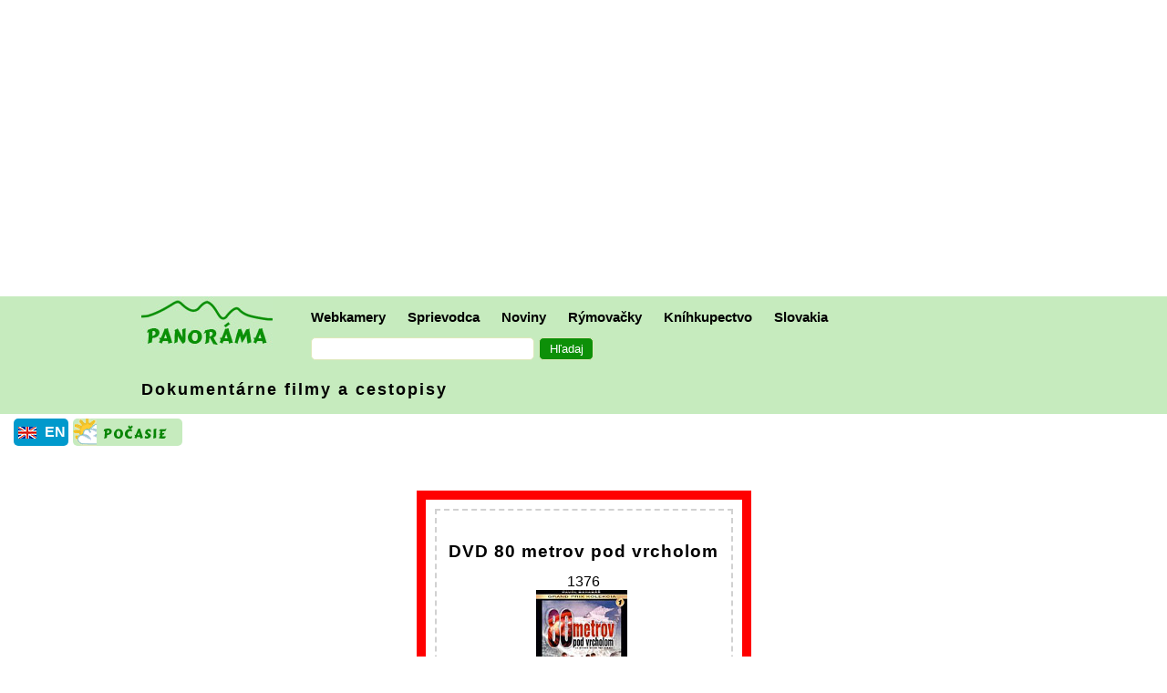

--- FILE ---
content_type: text/html; charset=UTF-8
request_url: https://www.panorama.sk/go/mapa.asp?lang=sk&mc=1376
body_size: 5356
content:
<!DOCTYPE html><html lang="sk"><head><META http-equiv="Content-Type" content="text/html; charset=utf8"><meta name="google-site-verification" content="Z8gF27Uwg_SO3oDJzbjpLzrXeeCmkds-EFpPm5oNhrw" /><meta name='titleidsk' content="DVD 80 Metres bellow the Summit"><meta name='titleidsk' content="DVD 80 metrov pod vrcholom"><meta Http-Equiv="Cache-Control" Content="no-cache"><meta Http-Equiv="Pragma" Content="no-cache"><meta Http-Equiv="Expires" Content="0"><meta Http-Equiv="Pragma-directive: no-cache"><meta Http-Equiv="Cache-directive: no-cache"><title>Panoráma.sk - DVD 80 metrov pod vrcholom</title><meta name='titleiden' content='Slovakia'><meta name='titleidsk' content='Slovensko'><meta name='viewport' content='width=device-width, initial-scale=1'><link rel='stylesheet' HREF='/go/style20251229.css' TYPE='text/css'><link rel='icon' type='image/gif' href='https://www.panorama.sk/images/panorama_icon.gif'/><META name="description" content="DVD 80 metrov pod vrcholom"><META http-equiv="content-language" content="sk"><link rel='canonical' href='https://www.panorama.sk/go/mapa.asp?lang=sk&mc=1376'><meta property='og:title' content='Panoráma.sk - DVD 80 metrov pod vrcholom' /><meta property='og:type' content='article' /><meta property='og:url' content='https://www.panorama.sk/go/mapa.asp?lang=sk&mc=1376' /><meta property='fb:app_id' content='167135996665963' /><meta property='og:image' content='https://www.panorama.sk/images/panorama_logo_square.gif' /><meta property='og:site_name' content='Panorama.sk' /><meta property='fb:admins' content='1581516393' /><meta property='og:description' content='DVD 80 metrov pod vrcholom' /><link rel='apple-touch-icon' sizes='180x180' href='/apple-touch-icon.png'><link rel='icon' type='image/png' sizes='32x32' href='/favicon-32x32.png'><link rel='icon' type='image/png' sizes='16x16' href='/favicon-16x16.png'><link rel='manifest' href='/site.webmanifest'><!-- Global site tag (gtag.js) - Google Analytics -->
<script async src="https://www.googletagmanager.com/gtag/js?id=G-TT92M6GKRZ"></script>
<script>
  window.dataLayer = window.dataLayer || [];
  function gtag(){dataLayer.push(arguments);}
  gtag('js', new Date());

  gtag('config', 'G-TT92M6GKRZ');
</script>
</head><body>
	<div id="fb-root"></div>
	<script>(function(d, s, id) {
  var js, fjs = d.getElementsByTagName(s)[0];
  if (d.getElementById(id)) return;
  js = d.createElement(s); js.id = id;
  js.src = "//connect.facebook.net/en_US/sdk.js#xfbml=1&version=v3.2";
  fjs.parentNode.insertBefore(js, fjs);
}(document, 'script', 'facebook-jssdk'));</script>

<div class='HolyGrail-header'><div style="clear:both;margin:25px 0px 20px 10px;border:solid 0px #000000;position:relative;z-index:0;"> 
<script async src="//pagead2.googlesyndication.com/pagead/js/adsbygoogle.js"></script>
<!-- responsive001 -->
<ins class="adsbygoogle"
     style="display:block"
     data-ad-client="ca-pub-5275666156294316"
     data-ad-slot="9208661644"
     data-ad-format="auto"></ins>
<script>
(adsbygoogle = window.adsbygoogle || []).push({});
</script>
</div>
<div class="spacer"></div>
<div class="container">
	<div class="centruj">
		<div style="max-width:100%;height:65px;border: 0px solid #ff0000;"><a class="nohover" href="/"><img style="width: 144px; height:60px; border: solid #2b9eb3 0px; margin:0px 30px 0px 15px;" src="/images/panorama_logo_60v.jpg" alt="Panorama.sk"></a>
		<div class="schovaj">
  		<div class="dropdown">
			<button class="dropbtn">Webkamery</button>
    		<div class="dropdown-content">
				<a href="/sk/online-kamery">Slovensko a okolie</a>
				<a href="/sk/online-kamery-mapa">Mapa webkamier</a>
				<a href="/sk/svet/online-kamery">Svet</a>
			</div> 
		</div> 
  		<div class="dropdown">
    		<button class="dropbtn">Sprievodca</button>
    		<div class="dropdown-content">
				<a href="/slovensko">Sprievodca</a>
				<a href="/sk/horolezectvo">Lezenie</a>
				<a href="/sk/lyzovanie-sneh">Lyžovanie</a>
				<a href="/sk/fotopotulky">Fotopotulky</a>
				<a href="/sk/voda">Voda</a>
      		<a href="/sk/sprievodca/tipy-na-vylety-relax-bratislava-a-okolie/2158">Výlety Bratislava a okolie</a>
      		<a href="/sporty">Aktívna turistika a relax</a>
	      	<a href="/sk/sprievodca/vyhliadkove-plavby-po-dunaji/538">Vyhliadkové plavby</a>
   	   			<!--a href="/kalendar">Bratislavský kalendár</a--> 
				<a href="/sk/galerie-muzea-vystavy">Galérie, výstavy</a>
				<a href="/sk/priroda-zivotne-prostredie">Príroda</a>
	    	</div>
		</div> 
		<div class="dropdown">
			<button class="dropbtn">Noviny</button>
    		<div class="dropdown-content">
				<a href="/noviny">Noviny - titulné správy</a>
				<a href="/news">News from Slovakia</a>
				<a href="/en/news/world">What World Thinks</a>
				<a href="/en/news/neighbors">Neighbors of Slovakia</a>
				<a href="/sk/zaujimavosti">Zaujímavosti</a>
				<a href="/vtipy">Vtipy</a>
			</div> 
		</div> 
		<div class="dropdown">
			<button class="dropbtn">Rýmovačky</button>
    		<div class="dropdown-content">
				<a href="/vinse">Úvod rýmovačiek</a>
				<a href="/sk/sprievodca/kalendar-mien-a-zvykov/2156">Kalendár - veršíky na mená, tradície</a>
				<a href="/sk/pozdravy">Novoročné pozdravy - pohľadnice</a>
			</div> 
		</div>
		<div class="dropdown">
			<button class="dropbtn">Kníhkupectvo</button>
    		<div class="dropdown-content">
				<a href="/knihy-a-multimedia">Úvod kníhkupectva</a>
				<a href="/go/zoznam.asp?lang=sk&dr=65">Z produkcie Panorámy.sk</a>
				<a href="/slovensky-jazyk-pre-cudzincov">Slovenčina pre cudzincov</a>
				<a href="/sk/ludova-hudba">Folklór</a>
				<!--a href="/go/zoznam.asp?lang=sk&dr=49">Turistickí sprievodcovia - Slovensko</a-->
				<a href="/bajo">Ivan Bajo: Smiech na lane</a>
				<a href="/sk/ucebnice/diktaty/1671">Diktáty</a>
			</div> 
		</div>
		<div class="dropdown">
			<button class="dropbtn">Slovakia</button>
    		<div class="dropdown-content">
				<a href="/en/slovakia/">Slovakia Document Store</a>
				<a href="/en/slovak-language">Slovak Language for Foreigners</a>
				<a href="/en/guide/trip-tips-to-bratislava-and-surroundings/2158">Trip Tips to Bratislava and Surroundings</a>
				<!--a href="/calendar">Events in Bratislava</a-->
				<a href="/en/guide/vienna-bratislava-by-boat/2310">Bratislava - Vienna by a ship on the Danube</a>
			</div> 
		</div>
		<div class="dropdown">
<form style='padding:0px 0px 0px 12px;' name='MyForm' ACTION='/go/hladaj/index.asp?lang=sk' id='cse-search-box'><input type='hidden' name='cof' value='FORID:10' /><input type='hidden' name='ie' value='windows-1250' /><input type='text' name='q' /><input type='submit' NAME='sa' VALUE='Hľadaj' /><INPUT type='hidden' name='lang' value='sk' /></form></div>		

<!--ke schovaj-->
	</div>
	<div class="icon">
		<a style="font-size:50px;" href="/go/hladaj/index.asp?lang=sk">
			<div style="width:35px; height:41px; margin: 18px 0px 0px 0px; border: 0px solid #ff0000;">
				<div id="search_box">
					<div id="search"></div>
					<span id="cabe"></span>
				</div>
			</div>
		</a>
		<a style="font-size:50px; margin:-5px 20px 0px 20px;" href="#" onclick="on()">&#8801;</a>
	</div>

<!--ke div v ktorom logo a riadok menu-->
</div>

	<!--div class="col-m-12 col-12" style="max-width:100%; border: 0px solid #000000;"-->

	<div class="col-m-12 col-12">
<div style='letter-spacing:2px;'><a class='vinselimax' href='/go/zoznam.asp?lang=sk&dr=42'>Dokumentárne filmy a cestopisy</a></div></div><!--ke center--></div><!--ke container--></div><div id='overlay' onclick='off()'><div id='panel'><div style="font-size:40px; float:right; padding:15px; font-weight:bold;"></div>
<div class="medzitit">Obsah</div>
<ul class="bezbul">
	<li class="hit"><a class="vinseli" href="/sk/online-kamery">Webkamery</a></li>
	<ul>
		<li><a href="/sk/online-kamery">Slovensko a okolie</a>
		<li><a href="/sk/online-kamery-mapa">Mapa webkamier</a>
		<li><a href="/sk/svet/online-kamery">Svet</a>
	</ul> 
	<li class="hit"><a class="vinseli" href="/slovensko">Sprievodca</a></li>
    		<ul>
      		<li><a href="/sk/horolezectvo">Lezenie</a>
			<li><a href="/sk/lyzovanie-sneh">Lyžovanie</a>
			<li><a href="/sk/fotopotulky">Fotopotulky</a>
			<li><a href="/sk/voda">Voda</a>
			<li><a href="/sk/sprievodca/tipy-na-vylety-relax-bratislava-a-okolie/2158">Výlety Bratislava a okolie</a>
      		<li><a href="/sk/sprievodca/vyhliadkove-plavby-po-dunaji/538">Vyhliadkové plavby</a>
   	   	    <!--li><a href="/kalendar">Bratislavský kalendár</a--> 
			<li><a href="/sk/galerie-muzea-vystavy">Galérie, výstavy</a>
			<li><a href="/sk/priroda-zivotne-prostredie">Príroda</a>
	    	</ul>
	<li class="hit"><a class="vinseli" href="/noviny">Noviny</a></li>
    		<ul>
				<li><a href="/noviny">Noviny - titulné správy</a>
				<li><a href="/news">News from Slovakia</a>
				<li><a href="/en/news/world">What World Thinks</a>
				<li><a href="/en/news/neighbors">Neighbors of Slovakia</a>
				<li><a href="/sk/zaujimavosti">Zaujímavosti</a>
				<li><a href="/vtipy">Vtipy</a>
			</ul> 
	<li class="hit"><a class="vinseli" href="/vinse">Rýmovačky</a></li>
    		<ul>
				<li><a href="/sk/sprievodca/kalendar-mien-a-zvykov/2156">Kalendár - veršíky na mená, tradície</a>
				<li><a href="/sk/pozdravy">Novoročné pozdravy - pohľadnice</a>
			</ul> 
	<li class="hit"><a class="vinseli" href="/knihy-a-multimedia">Kníhkupectvo</a></li>
    		<ul>
				<li><a href="/go/zoznam.asp?lang=sk&dr=65">Z produkcie Panorámy.sk</a>
				<li><a href="/slovensky-jazyk-pre-cudzincov">Slovenčina pre cudzincov</a>
				<li><a href="/sk/ludova-hudba">Folklór</a>
				<li><a href="/go/zoznam.asp?lang=sk&dr=49">Turistickí sprievodcovia - Slovensko</a>
				<li><a href="/bajo">Ivan Bajo: Smiech na lane</a>
				<li><a href="/sk/ucebnice/diktaty/1671">Diktáty</a>
			</ul> 
	<li class="hit"><a class="vinseli" href="/en/slovakia/">Slovakia</a></li>
    		<ul>
				<li><a href="/en/slovakia/webcams">Webcams, Online Cameras - Slovakia and Surroundings</a>
				<li><a href="/en/slovakia/">Slovakia Document Store</a>
				<li><a href="/news">News</a>
				<li><a href="/en/slovak-language">Slovak Language for Foreigners</a>
				<li><a href="/en/guide/trip-tips-to-bratislava-and-surroundings/2158">Trip Tips to Bratislava and Surroundings</a>
				<!--li><a href="/calendar">Events in Bratislava</a-->
				<li><a href="/en/guide/vienna-bratislava-by-boat/2310">Bratislava - Vienna by a ship on the Danube</a>
			</ul> 
	<li class="hit"><a class="vinseli" href="/sk/kontakty">Kontakty</a></li>
    		<ul>
				<li><a href="/sk/sprievodca/o-nas/8">O nás</a>
			</ul> 
</ul> 

</div></div><div style='background-color:#fff; border: 0px solid #FF0000; padding:0px; margin:5px 0px 0px 15px;'><table class='prepinac'><tr><td style="width:30px"><a href="https://www.panorama.sk/go/mapa.asp?lang=en&mc=1376"><img src="/images/uk_sm.jpg" alt="Panorama.sk in Slovak"></a></td><td style="width:30px"><a href="https://www.panorama.sk/go/mapa.asp?lang=en&mc=1376">EN</a></td></tr></table><a style='color:#FFE000' href='http://www.shmu.sk/sk/?page=1'><img style='float:left; border: 0px; border-radius: 5px; margin:0px 5px 5px 0px; width:120px; height:30px;' src='/images/ikonky/pocasie_n.gif' alt='Počasie'></a><div class='spacer'></div></div></div><div class='HolyGrail-telo'><div><section class='section'><div class='products'><div class='product'><h3 class='product__name'>DVD 80 metrov pod vrcholom</h3><span class='product__id'>1376</span><br><img class='product__image' style='margin:0px 5px 5px 0px;' src='/images/pict/1829.jpg'><br>Cena: <span class='product__price'>9.90</span><br>Mierka: 0<br>Kategória: <a href='/go/zoznam.asp?lang=sk&dr=42'>Dokumentárne filmy a cestopisy</a><br>Vydavateľ: Panoráma.sk<br>Vydanie 0.<br>Rok vydania: 0<br>ISBN / EAN: 0<br>Počet strán: 0<br>Rozmery: 0.00 x 0.00 cm<br>Kusy na sklade: 0<br><br><a href='/go/clanky/index.php?lang=sk&id=841'><IMG src="/images/ikonky/point_clanok.gif" width=14 height=14 border=0 hspace=1></a> <a class='vinseli' href='/go/clanky/index.php?lang=sk&id=841'>Ďalšie informácie: >></a><br><p><br></p>Vypredané</div></div></section><section class='section'><p style='text-align: center;'><a class='vinseli' href='kosik.php?lang=sk'>Nákupný košík >></a></p><div class='cart' style='display: none;'></div></section><script src="pageWithProducts.js"></script>
</div></div><div class='HolyGrail-footer'><div class='divfooter jedenrem'><div class='socsietik'><img style='width:40px; border:1px solid #DDE8BA; border-radius: 4px;' alt='Share' src='/images/ikonky/share.jpg'></div><div style='margin-left:-8px;' class='socsietik'>
<div id="fb-root"></div>
	<script>(function(d, s, id) {
  var js, fjs = d.getElementsByTagName(s)[0];
  if (d.getElementById(id)) return;
  js = d.createElement(s); js.id = id;
  js.src = "//connect.facebook.net/en_US/sdk.js#xfbml=1&version=v3.2";
  fjs.parentNode.insertBefore(js, fjs);
}(document, 'script', 'facebook-jssdk'));</script>

<div class="fb-actions">
  <!-- Share link button -->
  <a class="fb-share-link"
     href="https://www.facebook.com/sharer/sharer.php?u=https://www.panorama.sk/go/mapa.asp?lang=sk&mc=1376"
     target="_blank"
     rel="noopener noreferrer"
     aria-label="Zdieľaj - Facebook">
    <svg class="fb-share-ico" viewBox="0 0 24 24" aria-hidden="true">
      <path d="M22 12.07C22 6.51 17.52 2 12 2S2 6.51 2 12.07C2 17.08 5.66 21.2 10.44 22v-7.03H7.9v-2.9h2.54V9.86c0-2.52 1.49-3.9 3.78-3.9 1.1 0 2.25.2 2.25.2v2.47h-1.27c-1.25 0-1.64.78-1.64 1.58v1.9h2.8l-.45 2.9h-2.35V22C18.34 21.2 22 17.08 22 12.07z"/>
    </svg>
    Zdieľaj  </a>
  <!-- Like plugin -->
  <div class="fb-like"
    data-href="https://www.panorama.sk/go/mapa.asp?lang=sk&mc=1376"
    data-layout="button_count"
    data-action="like"
    data-size="large"
    data-show-faces="false"
    data-share="false"></div>

</div>
</div><div class='socsietik'><a href="https://twitter.com/share" class="twitter-share-button" data-count="none" data-via="skpanorama">Tweet</a><script type="text/javascript" src="https://platform.twitter.com/widgets.js"></script></div><div class='socsietik'><a href="mailto:?subject=Zdielane z Panoramy.sk&body=https://www.panorama.sk/go/mapa.asp?lang=sk&mc=1376"><img style="float:left; width:55px; height:34px; margin:-3px 5px 5px 0px;" src="/images/ikonky/mailuj.jpg"></a> <a href="mailto:?subject=Zdielane z Panoramy.sk&body=https://www.panorama.sk/go/mapa.asp?lang=sk&mc=1376">Mailujte adresu stránky</a></div></div><div class='container-dole jedenrem'><a href='/sk/kontakty'>Panoráma.sk - Kontakty</a> / <a href='/sk/sprievodca/o-nas/8'>O nás</a> / <a href='https://www.facebook.com/panorama.sk'>Panoráma.sk na Facebooku</a></div><p><span class="copyr2">© Copyright 1998 - 2025,&nbsp;<a class="copyr" href="/o-nas">Panoráma.sk</a></span><br>
<span class="copyr2">Všetky práva vyhradené. Publikovanie alebo dalšie šírenie textov a fotografií zo stránok Panorámy.sk bez predchádzajúceho písomného súhlasu Panorámy.sk je porušením autorského zákona.<br>Partneri Panorámy.sk používajú <a href='/sk/sprievodca/cookies-v-panorame/3725'>cookies</a>, ktoré im umožňujú zaznamenávať vaše internetové preferencie. Používaním stránok dávate súhlas so zapisovaním cookies do Vášho internetového prehliadača.</span></div>    <script>
var acc = document.getElementsByClassName("icon");
var i;

for (i = 0; i < acc.length; i++) {
  acc[i].onclick = function() {
    this.classList.toggle("active");
    var panel = this.nextElementSibling;
    if (panel.style.maxHeight){
      panel.style.maxHeight = null;
    } else {
      panel.style.maxHeight = panel.scrollHeight + "px";
    } 
  }
}

function on() {
    document.getElementById("overlay").style.display = "block";
}

function off() {
    document.getElementById("overlay").style.display = "none";
}

function rozmeryFunction() {
  var xw = document.getElementById("nechtik").naturalWidth;
  var yh = document.getElementById("nechtik").naturalHeight;
  document.getElementById("myDiv").style.width = xw+"px";
  //nefunguje?! document.getElementById("myDiv").style.maxWidth = xw+"px";
  //nepo.sa document.getElementById("myDiv").style.height = yh+"px";
  document.getElementById("myDiv").style.height = "auto";
  document.getElementById("zvacsibtn").style.display="none";
}

function FuZrusRozmer() {
	document.getElementById("myDiv").style.display='none';
}

function mouseOver() {
  document.getElementById("myDiv").style.width = "250px";
  document.getElementById("myDiv").style.display = "block";
  document.getElementById("zvacsibtn").style.display="block";
}

</script>

</body></html>

--- FILE ---
content_type: text/html; charset=utf-8
request_url: https://www.google.com/recaptcha/api2/aframe
body_size: 265
content:
<!DOCTYPE HTML><html><head><meta http-equiv="content-type" content="text/html; charset=UTF-8"></head><body><script nonce="0K0tNMbnUMlDUv7zpCc2bg">/** Anti-fraud and anti-abuse applications only. See google.com/recaptcha */ try{var clients={'sodar':'https://pagead2.googlesyndication.com/pagead/sodar?'};window.addEventListener("message",function(a){try{if(a.source===window.parent){var b=JSON.parse(a.data);var c=clients[b['id']];if(c){var d=document.createElement('img');d.src=c+b['params']+'&rc='+(localStorage.getItem("rc::a")?sessionStorage.getItem("rc::b"):"");window.document.body.appendChild(d);sessionStorage.setItem("rc::e",parseInt(sessionStorage.getItem("rc::e")||0)+1);localStorage.setItem("rc::h",'1769252791282');}}}catch(b){}});window.parent.postMessage("_grecaptcha_ready", "*");}catch(b){}</script></body></html>